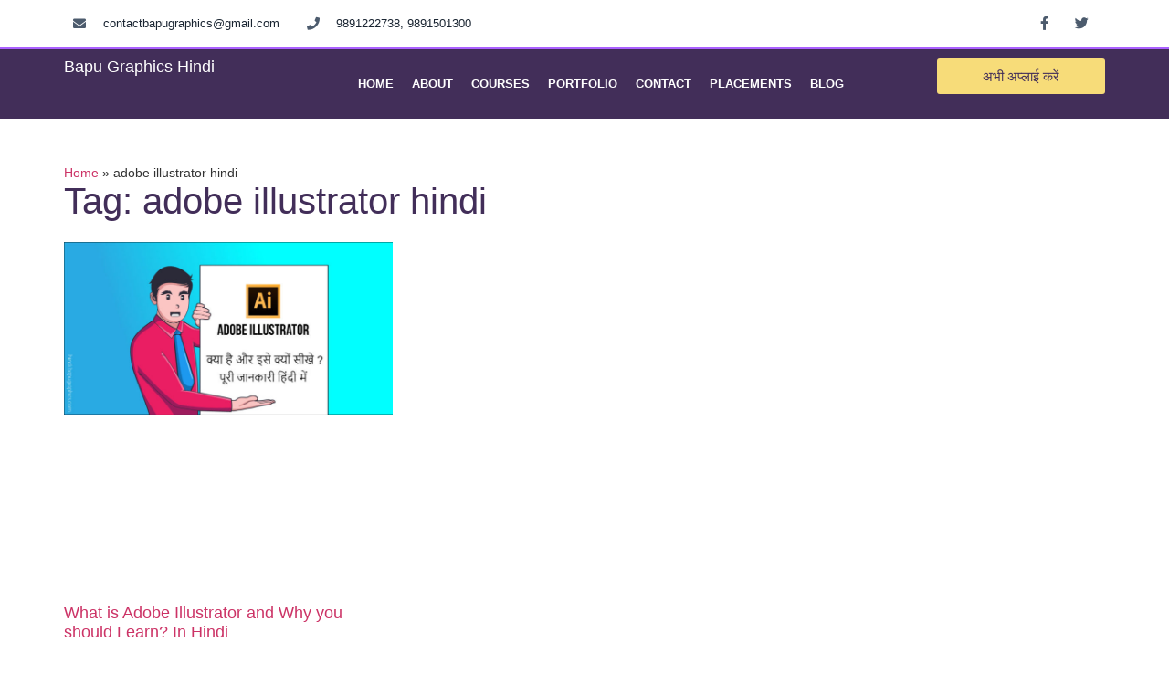

--- FILE ---
content_type: text/html; charset=UTF-8
request_url: https://hindi.bapugraphics.com/tag/adobe-illustrator-hindi/
body_size: 11031
content:
<!doctype html><html lang="en-GB"><head><script data-no-optimize="1">var litespeed_docref=sessionStorage.getItem("litespeed_docref");litespeed_docref&&(Object.defineProperty(document,"referrer",{get:function(){return litespeed_docref}}),sessionStorage.removeItem("litespeed_docref"));</script> <meta name="google-site-verification" content="hNHKId4rf3sQqDnszenuVUFoGymeAcW2pgl2aJEi9hg" /><meta charset="UTF-8"><link data-optimized="2" rel="stylesheet" href="https://hindi.bapugraphics.com/wp-content/litespeed/css/20c05a98a197ca30fbf63c2741799cba.css?ver=3b09f" /><meta name="viewport" content="width=device-width, initial-scale=1"><link rel="profile" href="https://gmpg.org/xfn/11"><meta name='robots' content='index, follow, max-image-preview:large, max-snippet:-1, max-video-preview:-1' /><title>adobe illustrator hindi Archives | Learn Web Design, Graphic Design, Digital Marketing In Hindi</title><link rel="canonical" href="https://hindi.bapugraphics.com/tag/adobe-illustrator-hindi/" /><meta property="og:locale" content="en_GB" /><meta property="og:type" content="article" /><meta property="og:title" content="adobe illustrator hindi Archives | Learn Web Design, Graphic Design, Digital Marketing In Hindi" /><meta property="og:url" content="https://hindi.bapugraphics.com/tag/adobe-illustrator-hindi/" /><meta property="og:site_name" content="Learn Web Design, Graphic Design, Digital Marketing In Hindi" /><meta name="twitter:card" content="summary_large_image" /><meta name="twitter:site" content="@bapugraphics" /> <script type="application/ld+json" class="yoast-schema-graph">{"@context":"https://schema.org","@graph":[{"@type":"CollectionPage","@id":"https://hindi.bapugraphics.com/tag/adobe-illustrator-hindi/","url":"https://hindi.bapugraphics.com/tag/adobe-illustrator-hindi/","name":"adobe illustrator hindi Archives | Learn Web Design, Graphic Design, Digital Marketing In Hindi","isPartOf":{"@id":"https://hindi.bapugraphics.com/#website"},"primaryImageOfPage":{"@id":"https://hindi.bapugraphics.com/tag/adobe-illustrator-hindi/#primaryimage"},"image":{"@id":"https://hindi.bapugraphics.com/tag/adobe-illustrator-hindi/#primaryimage"},"thumbnailUrl":"https://hindi.bapugraphics.com/wp-content/uploads/about-adobe-illustrator-in-hindi.jpg","breadcrumb":{"@id":"https://hindi.bapugraphics.com/tag/adobe-illustrator-hindi/#breadcrumb"},"inLanguage":"en-GB"},{"@type":"ImageObject","inLanguage":"en-GB","@id":"https://hindi.bapugraphics.com/tag/adobe-illustrator-hindi/#primaryimage","url":"https://hindi.bapugraphics.com/wp-content/uploads/about-adobe-illustrator-in-hindi.jpg","contentUrl":"https://hindi.bapugraphics.com/wp-content/uploads/about-adobe-illustrator-in-hindi.jpg","width":1200,"height":629,"caption":"about adobe illustrator in hindi"},{"@type":"BreadcrumbList","@id":"https://hindi.bapugraphics.com/tag/adobe-illustrator-hindi/#breadcrumb","itemListElement":[{"@type":"ListItem","position":1,"name":"Home","item":"https://hindi.bapugraphics.com/"},{"@type":"ListItem","position":2,"name":"adobe illustrator hindi"}]},{"@type":"WebSite","@id":"https://hindi.bapugraphics.com/#website","url":"https://hindi.bapugraphics.com/","name":"Learn Web Design, Graphic Design, Digital Marketing In Hindi","description":"Best Institute in Delhi","publisher":{"@id":"https://hindi.bapugraphics.com/#organization"},"potentialAction":[{"@type":"SearchAction","target":{"@type":"EntryPoint","urlTemplate":"https://hindi.bapugraphics.com/?s={search_term_string}"},"query-input":"required name=search_term_string"}],"inLanguage":"en-GB"},{"@type":"Organization","@id":"https://hindi.bapugraphics.com/#organization","name":"Bapu Graphics","url":"https://hindi.bapugraphics.com/","logo":{"@type":"ImageObject","inLanguage":"en-GB","@id":"https://hindi.bapugraphics.com/#/schema/logo/image/","url":"https://hindi.bapugraphics.com/wp-content/uploads/bapu-graphics-hindi.png","contentUrl":"https://hindi.bapugraphics.com/wp-content/uploads/bapu-graphics-hindi.png","width":300,"height":75,"caption":"Bapu Graphics"},"image":{"@id":"https://hindi.bapugraphics.com/#/schema/logo/image/"},"sameAs":["https://www.facebook.com/bapugraphics/","https://twitter.com/bapugraphics","https://www.instagram.com/bapugraphicsindia/","https://www.linkedin.com/company/bapu-graphics/","https://www.pinterest.ca/bapugraphics/","https://www.youtube.com/channel/UCM042RbemR7UkSik9E3Y-Hw"]}]}</script> <link rel="alternate" type="application/rss+xml" title="Learn Web Design, Graphic Design, Digital Marketing In Hindi &raquo; Feed" href="https://hindi.bapugraphics.com/feed/" /><link rel="alternate" type="application/rss+xml" title="Learn Web Design, Graphic Design, Digital Marketing In Hindi &raquo; Comments Feed" href="https://hindi.bapugraphics.com/comments/feed/" /><link rel="alternate" type="application/rss+xml" title="Learn Web Design, Graphic Design, Digital Marketing In Hindi &raquo; adobe illustrator hindi Tag Feed" href="https://hindi.bapugraphics.com/tag/adobe-illustrator-hindi/feed/" /><link rel="preconnect" href="https://fonts.gstatic.com/" crossorigin><link rel="https://api.w.org/" href="https://hindi.bapugraphics.com/wp-json/" /><link rel="alternate" type="application/json" href="https://hindi.bapugraphics.com/wp-json/wp/v2/tags/120" /><link rel="EditURI" type="application/rsd+xml" title="RSD" href="https://hindi.bapugraphics.com/xmlrpc.php?rsd" /><link rel="wlwmanifest" type="application/wlwmanifest+xml" href="https://hindi.bapugraphics.com/wp-includes/wlwmanifest.xml" /><meta name="generator" content="WordPress 6.2.8" /><meta name="generator" content="Elementor 3.13.4; features: a11y_improvements, additional_custom_breakpoints; settings: css_print_method-external, google_font-enabled, font_display-auto"><link rel="icon" href="https://hindi.bapugraphics.com/wp-content/uploads/2019/02/cropped-favicon-32x32.png" sizes="32x32" /><link rel="icon" href="https://hindi.bapugraphics.com/wp-content/uploads/2019/02/cropped-favicon-192x192.png" sizes="192x192" /><link rel="apple-touch-icon" href="https://hindi.bapugraphics.com/wp-content/uploads/2019/02/cropped-favicon-180x180.png" /><meta name="msapplication-TileImage" content="https://hindi.bapugraphics.com/wp-content/uploads/2019/02/cropped-favicon-270x270.png" /></head><body class="archive tag tag-adobe-illustrator-hindi tag-120 elementor-default elementor-template-full-width elementor-kit-9318 elementor-page-9455"><svg xmlns="http://www.w3.org/2000/svg" viewBox="0 0 0 0" width="0" height="0" focusable="false" role="none" style="visibility: hidden; position: absolute; left: -9999px; overflow: hidden;" ><defs><filter id="wp-duotone-dark-grayscale"><feColorMatrix color-interpolation-filters="sRGB" type="matrix" values=" .299 .587 .114 0 0 .299 .587 .114 0 0 .299 .587 .114 0 0 .299 .587 .114 0 0 " /><feComponentTransfer color-interpolation-filters="sRGB" ><feFuncR type="table" tableValues="0 0.49803921568627" /><feFuncG type="table" tableValues="0 0.49803921568627" /><feFuncB type="table" tableValues="0 0.49803921568627" /><feFuncA type="table" tableValues="1 1" /></feComponentTransfer><feComposite in2="SourceGraphic" operator="in" /></filter></defs></svg><svg xmlns="http://www.w3.org/2000/svg" viewBox="0 0 0 0" width="0" height="0" focusable="false" role="none" style="visibility: hidden; position: absolute; left: -9999px; overflow: hidden;" ><defs><filter id="wp-duotone-grayscale"><feColorMatrix color-interpolation-filters="sRGB" type="matrix" values=" .299 .587 .114 0 0 .299 .587 .114 0 0 .299 .587 .114 0 0 .299 .587 .114 0 0 " /><feComponentTransfer color-interpolation-filters="sRGB" ><feFuncR type="table" tableValues="0 1" /><feFuncG type="table" tableValues="0 1" /><feFuncB type="table" tableValues="0 1" /><feFuncA type="table" tableValues="1 1" /></feComponentTransfer><feComposite in2="SourceGraphic" operator="in" /></filter></defs></svg><svg xmlns="http://www.w3.org/2000/svg" viewBox="0 0 0 0" width="0" height="0" focusable="false" role="none" style="visibility: hidden; position: absolute; left: -9999px; overflow: hidden;" ><defs><filter id="wp-duotone-purple-yellow"><feColorMatrix color-interpolation-filters="sRGB" type="matrix" values=" .299 .587 .114 0 0 .299 .587 .114 0 0 .299 .587 .114 0 0 .299 .587 .114 0 0 " /><feComponentTransfer color-interpolation-filters="sRGB" ><feFuncR type="table" tableValues="0.54901960784314 0.98823529411765" /><feFuncG type="table" tableValues="0 1" /><feFuncB type="table" tableValues="0.71764705882353 0.25490196078431" /><feFuncA type="table" tableValues="1 1" /></feComponentTransfer><feComposite in2="SourceGraphic" operator="in" /></filter></defs></svg><svg xmlns="http://www.w3.org/2000/svg" viewBox="0 0 0 0" width="0" height="0" focusable="false" role="none" style="visibility: hidden; position: absolute; left: -9999px; overflow: hidden;" ><defs><filter id="wp-duotone-blue-red"><feColorMatrix color-interpolation-filters="sRGB" type="matrix" values=" .299 .587 .114 0 0 .299 .587 .114 0 0 .299 .587 .114 0 0 .299 .587 .114 0 0 " /><feComponentTransfer color-interpolation-filters="sRGB" ><feFuncR type="table" tableValues="0 1" /><feFuncG type="table" tableValues="0 0.27843137254902" /><feFuncB type="table" tableValues="0.5921568627451 0.27843137254902" /><feFuncA type="table" tableValues="1 1" /></feComponentTransfer><feComposite in2="SourceGraphic" operator="in" /></filter></defs></svg><svg xmlns="http://www.w3.org/2000/svg" viewBox="0 0 0 0" width="0" height="0" focusable="false" role="none" style="visibility: hidden; position: absolute; left: -9999px; overflow: hidden;" ><defs><filter id="wp-duotone-midnight"><feColorMatrix color-interpolation-filters="sRGB" type="matrix" values=" .299 .587 .114 0 0 .299 .587 .114 0 0 .299 .587 .114 0 0 .299 .587 .114 0 0 " /><feComponentTransfer color-interpolation-filters="sRGB" ><feFuncR type="table" tableValues="0 0" /><feFuncG type="table" tableValues="0 0.64705882352941" /><feFuncB type="table" tableValues="0 1" /><feFuncA type="table" tableValues="1 1" /></feComponentTransfer><feComposite in2="SourceGraphic" operator="in" /></filter></defs></svg><svg xmlns="http://www.w3.org/2000/svg" viewBox="0 0 0 0" width="0" height="0" focusable="false" role="none" style="visibility: hidden; position: absolute; left: -9999px; overflow: hidden;" ><defs><filter id="wp-duotone-magenta-yellow"><feColorMatrix color-interpolation-filters="sRGB" type="matrix" values=" .299 .587 .114 0 0 .299 .587 .114 0 0 .299 .587 .114 0 0 .299 .587 .114 0 0 " /><feComponentTransfer color-interpolation-filters="sRGB" ><feFuncR type="table" tableValues="0.78039215686275 1" /><feFuncG type="table" tableValues="0 0.94901960784314" /><feFuncB type="table" tableValues="0.35294117647059 0.47058823529412" /><feFuncA type="table" tableValues="1 1" /></feComponentTransfer><feComposite in2="SourceGraphic" operator="in" /></filter></defs></svg><svg xmlns="http://www.w3.org/2000/svg" viewBox="0 0 0 0" width="0" height="0" focusable="false" role="none" style="visibility: hidden; position: absolute; left: -9999px; overflow: hidden;" ><defs><filter id="wp-duotone-purple-green"><feColorMatrix color-interpolation-filters="sRGB" type="matrix" values=" .299 .587 .114 0 0 .299 .587 .114 0 0 .299 .587 .114 0 0 .299 .587 .114 0 0 " /><feComponentTransfer color-interpolation-filters="sRGB" ><feFuncR type="table" tableValues="0.65098039215686 0.40392156862745" /><feFuncG type="table" tableValues="0 1" /><feFuncB type="table" tableValues="0.44705882352941 0.4" /><feFuncA type="table" tableValues="1 1" /></feComponentTransfer><feComposite in2="SourceGraphic" operator="in" /></filter></defs></svg><svg xmlns="http://www.w3.org/2000/svg" viewBox="0 0 0 0" width="0" height="0" focusable="false" role="none" style="visibility: hidden; position: absolute; left: -9999px; overflow: hidden;" ><defs><filter id="wp-duotone-blue-orange"><feColorMatrix color-interpolation-filters="sRGB" type="matrix" values=" .299 .587 .114 0 0 .299 .587 .114 0 0 .299 .587 .114 0 0 .299 .587 .114 0 0 " /><feComponentTransfer color-interpolation-filters="sRGB" ><feFuncR type="table" tableValues="0.098039215686275 1" /><feFuncG type="table" tableValues="0 0.66274509803922" /><feFuncB type="table" tableValues="0.84705882352941 0.41960784313725" /><feFuncA type="table" tableValues="1 1" /></feComponentTransfer><feComposite in2="SourceGraphic" operator="in" /></filter></defs></svg>
<a class="skip-link screen-reader-text" href="#content">Skip to content</a><div data-elementor-type="header" data-elementor-id="9319" class="elementor elementor-9319 elementor-location-header"><div class="elementor-section-wrap"><div class="elementor-element elementor-element-c4108c5 elementor-hidden-mobile e-con-boxed e-flex e-con" data-id="c4108c5" data-element_type="container" id="envato-101-header" data-settings="{&quot;background_background&quot;:&quot;classic&quot;,&quot;content_width&quot;:&quot;boxed&quot;}"><div class="e-con-inner"><div class="elementor-element elementor-element-6b215d3 e-con-full e-flex e-con" data-id="6b215d3" data-element_type="container" data-settings="{&quot;content_width&quot;:&quot;full&quot;}"><div class="elementor-element elementor-element-878d825 elementor-hidden-phone e-con-full e-flex e-con" data-id="878d825" data-element_type="container" data-settings="{&quot;content_width&quot;:&quot;full&quot;}"><div class="elementor-element elementor-element-ca031a4 e-con-full e-flex e-con" data-id="ca031a4" data-element_type="container" data-settings="{&quot;content_width&quot;:&quot;full&quot;}"><div class="elementor-element elementor-element-53de503 elementor-icon-list--layout-inline elementor-align-left elementor-list-item-link-full_width elementor-widget elementor-widget-icon-list" data-id="53de503" data-element_type="widget" data-widget_type="icon-list.default"><div class="elementor-widget-container"><ul class="elementor-icon-list-items elementor-inline-items"><li class="elementor-icon-list-item elementor-inline-item">
<span class="elementor-icon-list-icon">
<i aria-hidden="true" class="fas fa-envelope"></i>						</span>
<span class="elementor-icon-list-text">contactbapugraphics@gmail.com</span></li><li class="elementor-icon-list-item elementor-inline-item">
<span class="elementor-icon-list-icon">
<i aria-hidden="true" class="fas fa-phone"></i>						</span>
<span class="elementor-icon-list-text">9891222738, 9891501300</span></li></ul></div></div></div><div class="elementor-element elementor-element-bec36c7 e-con-full e-flex e-con" data-id="bec36c7" data-element_type="container" data-settings="{&quot;content_width&quot;:&quot;full&quot;}"><div class="elementor-element elementor-element-d272530 e-grid-align-right elementor-shape-rounded elementor-grid-0 elementor-widget elementor-widget-social-icons" data-id="d272530" data-element_type="widget" data-widget_type="social-icons.default"><div class="elementor-widget-container"><div class="elementor-social-icons-wrapper elementor-grid">
<span class="elementor-grid-item">
<a class="elementor-icon elementor-social-icon elementor-social-icon-facebook-f elementor-repeater-item-320e991" target="_blank">
<span class="elementor-screen-only">Facebook-f</span>
<i class="fab fa-facebook-f"></i>					</a>
</span>
<span class="elementor-grid-item">
<a class="elementor-icon elementor-social-icon elementor-social-icon-twitter elementor-repeater-item-1491259" target="_blank">
<span class="elementor-screen-only">Twitter</span>
<i class="fab fa-twitter"></i>					</a>
</span></div></div></div></div></div></div></div></div><div class="elementor-element elementor-element-9deeca6 e-con-boxed e-flex e-con" data-id="9deeca6" data-element_type="container" data-settings="{&quot;background_background&quot;:&quot;classic&quot;,&quot;sticky&quot;:&quot;top&quot;,&quot;sticky_on&quot;:[&quot;desktop&quot;,&quot;tablet&quot;],&quot;content_width&quot;:&quot;boxed&quot;,&quot;sticky_offset&quot;:0,&quot;sticky_effects_offset&quot;:0}"><div class="e-con-inner"><div class="elementor-element elementor-element-4ffd6a2 e-con-full e-flex e-con" data-id="4ffd6a2" data-element_type="container" data-settings="{&quot;content_width&quot;:&quot;full&quot;}"><div class="elementor-element elementor-element-d2b7c20 elementor-widget elementor-widget-heading" data-id="d2b7c20" data-element_type="widget" data-widget_type="heading.default"><div class="elementor-widget-container"><h1 class="elementor-heading-title elementor-size-default">Bapu Graphics Hindi</h1></div></div></div><div class="elementor-element elementor-element-392fa74 e-con-full e-flex e-con" data-id="392fa74" data-element_type="container" data-settings="{&quot;content_width&quot;:&quot;full&quot;}"><div class="elementor-element elementor-element-f0fe8c3 elementor-nav-menu--stretch elementor-nav-menu__align-center elementor-nav-menu--dropdown-tablet elementor-nav-menu__text-align-aside elementor-nav-menu--toggle elementor-nav-menu--burger elementor-widget elementor-widget-nav-menu" data-id="f0fe8c3" data-element_type="widget" data-settings="{&quot;full_width&quot;:&quot;stretch&quot;,&quot;layout&quot;:&quot;horizontal&quot;,&quot;submenu_icon&quot;:{&quot;value&quot;:&quot;&lt;i class=\&quot;fas fa-caret-down\&quot;&gt;&lt;\/i&gt;&quot;,&quot;library&quot;:&quot;fa-solid&quot;},&quot;toggle&quot;:&quot;burger&quot;}" data-widget_type="nav-menu.default"><div class="elementor-widget-container"><nav class="elementor-nav-menu--main elementor-nav-menu__container elementor-nav-menu--layout-horizontal e--pointer-text e--animation-grow"><ul id="menu-1-f0fe8c3" class="elementor-nav-menu"><li class="menu-item menu-item-type-post_type menu-item-object-page menu-item-home menu-item-9224"><a href="https://hindi.bapugraphics.com/" class="elementor-item">Home</a></li><li class="menu-item menu-item-type-custom menu-item-object-custom menu-item-9486"><a href="https://www.bapugraphics.com/aboutbapugraphics.php" class="elementor-item">About</a></li><li class="sub-menu-columns menu-item menu-item-type-post_type_archive menu-item-object-lp_course menu-item-has-children menu-item-7637"><a href="https://hindi.bapugraphics.com/courses/" class="elementor-item">Courses</a><ul class="sub-menu elementor-nav-menu--dropdown"><li class="menu-item menu-item-type-custom menu-item-object-custom menu-item-has-children menu-item-7655"><a href="#" class="elementor-sub-item elementor-item-anchor">Courses</a><ul class="sub-menu elementor-nav-menu--dropdown"><li class="menu-item menu-item-type-post_type menu-item-object-lp_course menu-item-7657"><a href="https://hindi.bapugraphics.com/course/web-design-course/" class="elementor-sub-item">Web Design Course</a></li><li class="menu-item menu-item-type-post_type menu-item-object-lp_course menu-item-7660"><a href="https://hindi.bapugraphics.com/course/graphic-design-course/" class="elementor-sub-item">Graphic Design Course</a></li><li class="menu-item menu-item-type-post_type menu-item-object-lp_course menu-item-7663"><a href="https://hindi.bapugraphics.com/course/digital-marketing-course-hindi-delhi/" class="elementor-sub-item">Digital Marketing Course</a></li><li class="menu-item menu-item-type-post_type menu-item-object-lp_course menu-item-7656"><a href="https://hindi.bapugraphics.com/course/web-development-course/" class="elementor-sub-item">Web Development Course</a></li><li class="menu-item menu-item-type-post_type menu-item-object-lp_course menu-item-7658"><a href="https://hindi.bapugraphics.com/course/video-post-production-course/" class="elementor-sub-item">Video Post Production Course</a></li><li class="menu-item menu-item-type-post_type menu-item-object-lp_course menu-item-7659"><a href="https://hindi.bapugraphics.com/course/multimedia-course/" class="elementor-sub-item">Multimedia Course</a></li><li class="menu-item menu-item-type-post_type menu-item-object-lp_course menu-item-7661"><a href="https://hindi.bapugraphics.com/course/e-pub-course/" class="elementor-sub-item">E-Pub Course</a></li><li class="menu-item menu-item-type-post_type menu-item-object-lp_course menu-item-7662"><a href="https://hindi.bapugraphics.com/course/e-learning-course/" class="elementor-sub-item">E-Learning Course</a></li></ul></li><li class="menu-item menu-item-type-custom menu-item-object-custom menu-item-has-children menu-item-7654"><a href="#" class="elementor-sub-item elementor-item-anchor">Categories</a><ul class="sub-menu elementor-nav-menu--dropdown"><li class="menu-item menu-item-type-post_type menu-item-object-page menu-item-8721"><a href="https://hindi.bapugraphics.com/web-specialized-courses/" class="elementor-sub-item">Web Specialized Courses</a></li><li class="menu-item menu-item-type-post_type menu-item-object-page menu-item-8723"><a href="https://hindi.bapugraphics.com/graphic-specialized-courses/" class="elementor-sub-item">Graphic Specialized Courses</a></li><li class="menu-item menu-item-type-post_type menu-item-object-page menu-item-8726"><a href="https://hindi.bapugraphics.com/3d-special-courses/" class="elementor-sub-item">3D Special Courses</a></li><li class="menu-item menu-item-type-post_type menu-item-object-page menu-item-8725"><a href="https://hindi.bapugraphics.com/animation-courses/" class="elementor-sub-item">Animation Courses</a></li><li class="menu-item menu-item-type-post_type menu-item-object-page menu-item-8724"><a href="https://hindi.bapugraphics.com/electronic-media-special-course/" class="elementor-sub-item">Electronic Media Special Course</a></li><li class="menu-item menu-item-type-post_type menu-item-object-page menu-item-8720"><a href="https://hindi.bapugraphics.com/web-application-courses/" class="elementor-sub-item">Web Application Courses</a></li><li class="menu-item menu-item-type-post_type menu-item-object-page menu-item-8719"><a href="https://hindi.bapugraphics.com/develoment-codes/" class="elementor-sub-item">Development Codes</a></li><li class="menu-item menu-item-type-post_type menu-item-object-page menu-item-8722"><a href="https://hindi.bapugraphics.com/software-wise-courses/" class="elementor-sub-item">Software Wise Courses</a></li></ul></li></ul></li><li class="menu-item menu-item-type-custom menu-item-object-custom menu-item-7705"><a href="https://www.bapugraphics.com/bapu-graphics-portfolio/latest-portfolio/" class="elementor-item">Portfolio</a></li><li class="menu-item menu-item-type-custom menu-item-object-custom menu-item-9485"><a href="https://www.bapugraphics.com/contactus.php" class="elementor-item">Contact</a></li><li class="menu-item menu-item-type-custom menu-item-object-custom menu-item-9484"><a href="https://www.bapugraphics.com/placementsassistance.php" class="elementor-item">Placements</a></li><li class="menu-item menu-item-type-custom menu-item-object-custom menu-item-7664"><a href="https://hindi.bapugraphics.com/blog/" class="elementor-item">Blog</a></li></ul></nav><div class="elementor-menu-toggle" role="button" tabindex="0" aria-label="Menu Toggle" aria-expanded="false">
<i aria-hidden="true" role="presentation" class="elementor-menu-toggle__icon--open eicon-menu-bar"></i><i aria-hidden="true" role="presentation" class="elementor-menu-toggle__icon--close eicon-close"></i>			<span class="elementor-screen-only">Menu</span></div><nav class="elementor-nav-menu--dropdown elementor-nav-menu__container" aria-hidden="true"><ul id="menu-2-f0fe8c3" class="elementor-nav-menu"><li class="menu-item menu-item-type-post_type menu-item-object-page menu-item-home menu-item-9224"><a href="https://hindi.bapugraphics.com/" class="elementor-item" tabindex="-1">Home</a></li><li class="menu-item menu-item-type-custom menu-item-object-custom menu-item-9486"><a href="https://www.bapugraphics.com/aboutbapugraphics.php" class="elementor-item" tabindex="-1">About</a></li><li class="sub-menu-columns menu-item menu-item-type-post_type_archive menu-item-object-lp_course menu-item-has-children menu-item-7637"><a href="https://hindi.bapugraphics.com/courses/" class="elementor-item" tabindex="-1">Courses</a><ul class="sub-menu elementor-nav-menu--dropdown"><li class="menu-item menu-item-type-custom menu-item-object-custom menu-item-has-children menu-item-7655"><a href="#" class="elementor-sub-item elementor-item-anchor" tabindex="-1">Courses</a><ul class="sub-menu elementor-nav-menu--dropdown"><li class="menu-item menu-item-type-post_type menu-item-object-lp_course menu-item-7657"><a href="https://hindi.bapugraphics.com/course/web-design-course/" class="elementor-sub-item" tabindex="-1">Web Design Course</a></li><li class="menu-item menu-item-type-post_type menu-item-object-lp_course menu-item-7660"><a href="https://hindi.bapugraphics.com/course/graphic-design-course/" class="elementor-sub-item" tabindex="-1">Graphic Design Course</a></li><li class="menu-item menu-item-type-post_type menu-item-object-lp_course menu-item-7663"><a href="https://hindi.bapugraphics.com/course/digital-marketing-course-hindi-delhi/" class="elementor-sub-item" tabindex="-1">Digital Marketing Course</a></li><li class="menu-item menu-item-type-post_type menu-item-object-lp_course menu-item-7656"><a href="https://hindi.bapugraphics.com/course/web-development-course/" class="elementor-sub-item" tabindex="-1">Web Development Course</a></li><li class="menu-item menu-item-type-post_type menu-item-object-lp_course menu-item-7658"><a href="https://hindi.bapugraphics.com/course/video-post-production-course/" class="elementor-sub-item" tabindex="-1">Video Post Production Course</a></li><li class="menu-item menu-item-type-post_type menu-item-object-lp_course menu-item-7659"><a href="https://hindi.bapugraphics.com/course/multimedia-course/" class="elementor-sub-item" tabindex="-1">Multimedia Course</a></li><li class="menu-item menu-item-type-post_type menu-item-object-lp_course menu-item-7661"><a href="https://hindi.bapugraphics.com/course/e-pub-course/" class="elementor-sub-item" tabindex="-1">E-Pub Course</a></li><li class="menu-item menu-item-type-post_type menu-item-object-lp_course menu-item-7662"><a href="https://hindi.bapugraphics.com/course/e-learning-course/" class="elementor-sub-item" tabindex="-1">E-Learning Course</a></li></ul></li><li class="menu-item menu-item-type-custom menu-item-object-custom menu-item-has-children menu-item-7654"><a href="#" class="elementor-sub-item elementor-item-anchor" tabindex="-1">Categories</a><ul class="sub-menu elementor-nav-menu--dropdown"><li class="menu-item menu-item-type-post_type menu-item-object-page menu-item-8721"><a href="https://hindi.bapugraphics.com/web-specialized-courses/" class="elementor-sub-item" tabindex="-1">Web Specialized Courses</a></li><li class="menu-item menu-item-type-post_type menu-item-object-page menu-item-8723"><a href="https://hindi.bapugraphics.com/graphic-specialized-courses/" class="elementor-sub-item" tabindex="-1">Graphic Specialized Courses</a></li><li class="menu-item menu-item-type-post_type menu-item-object-page menu-item-8726"><a href="https://hindi.bapugraphics.com/3d-special-courses/" class="elementor-sub-item" tabindex="-1">3D Special Courses</a></li><li class="menu-item menu-item-type-post_type menu-item-object-page menu-item-8725"><a href="https://hindi.bapugraphics.com/animation-courses/" class="elementor-sub-item" tabindex="-1">Animation Courses</a></li><li class="menu-item menu-item-type-post_type menu-item-object-page menu-item-8724"><a href="https://hindi.bapugraphics.com/electronic-media-special-course/" class="elementor-sub-item" tabindex="-1">Electronic Media Special Course</a></li><li class="menu-item menu-item-type-post_type menu-item-object-page menu-item-8720"><a href="https://hindi.bapugraphics.com/web-application-courses/" class="elementor-sub-item" tabindex="-1">Web Application Courses</a></li><li class="menu-item menu-item-type-post_type menu-item-object-page menu-item-8719"><a href="https://hindi.bapugraphics.com/develoment-codes/" class="elementor-sub-item" tabindex="-1">Development Codes</a></li><li class="menu-item menu-item-type-post_type menu-item-object-page menu-item-8722"><a href="https://hindi.bapugraphics.com/software-wise-courses/" class="elementor-sub-item" tabindex="-1">Software Wise Courses</a></li></ul></li></ul></li><li class="menu-item menu-item-type-custom menu-item-object-custom menu-item-7705"><a href="https://www.bapugraphics.com/bapu-graphics-portfolio/latest-portfolio/" class="elementor-item" tabindex="-1">Portfolio</a></li><li class="menu-item menu-item-type-custom menu-item-object-custom menu-item-9485"><a href="https://www.bapugraphics.com/contactus.php" class="elementor-item" tabindex="-1">Contact</a></li><li class="menu-item menu-item-type-custom menu-item-object-custom menu-item-9484"><a href="https://www.bapugraphics.com/placementsassistance.php" class="elementor-item" tabindex="-1">Placements</a></li><li class="menu-item menu-item-type-custom menu-item-object-custom menu-item-7664"><a href="https://hindi.bapugraphics.com/blog/" class="elementor-item" tabindex="-1">Blog</a></li></ul></nav></div></div></div><div class="elementor-element elementor-element-2871a9c e-con-full elementor-hidden-mobile e-flex e-con" data-id="2871a9c" data-element_type="container" data-settings="{&quot;content_width&quot;:&quot;full&quot;}"><div class="elementor-element elementor-element-1918b10 elementor-align-justify elementor-widget elementor-widget-button" data-id="1918b10" data-element_type="widget" data-widget_type="button.default"><div class="elementor-widget-container"><div class="elementor-button-wrapper">
<a href="#elementor-action%3Aaction%3Dpopup%3Aopen%26settings%3DeyJpZCI6Ijk2ODkiLCJ0b2dnbGUiOmZhbHNlfQ%3D%3D" class="elementor-button-link elementor-button elementor-size-sm" role="button">
<span class="elementor-button-content-wrapper">
<span class="elementor-button-text">अभी अप्लाई करें</span>
</span>
</a></div></div></div></div></div></div></div></div><div data-elementor-type="archive" data-elementor-id="9455" class="elementor elementor-9455 elementor-location-archive"><div class="elementor-section-wrap"><div class="elementor-element elementor-element-43f0d8f e-con-boxed e-flex e-con" data-id="43f0d8f" data-element_type="container" data-settings="{&quot;background_background&quot;:&quot;classic&quot;,&quot;content_width&quot;:&quot;boxed&quot;}"><div class="e-con-inner"><div class="elementor-element elementor-element-42bdee0 elementor-widget elementor-widget-breadcrumbs" data-id="42bdee0" data-element_type="widget" data-widget_type="breadcrumbs.default"><div class="elementor-widget-container"><p id="breadcrumbs"><span><span><a href="https://hindi.bapugraphics.com/">Home</a></span> » <span class="breadcrumb_last" aria-current="page">adobe illustrator hindi</span></span></p></div></div><div class="elementor-element elementor-element-0b02b4b elementor-widget elementor-widget-theme-archive-title elementor-page-title elementor-widget-heading" data-id="0b02b4b" data-element_type="widget" data-widget_type="theme-archive-title.default"><div class="elementor-widget-container"><h1 class="elementor-heading-title elementor-size-default">Tag: adobe illustrator hindi</h1></div></div></div></div><div class="elementor-element elementor-element-bb68c99 e-con-boxed e-flex e-con" data-id="bb68c99" data-element_type="container" data-settings="{&quot;content_width&quot;:&quot;boxed&quot;}"><div class="e-con-inner"><div class="elementor-element elementor-element-6463228 elementor-grid-3 elementor-grid-tablet-2 elementor-grid-mobile-1 elementor-posts--thumbnail-top elementor-widget elementor-widget-archive-posts" data-id="6463228" data-element_type="widget" data-settings="{&quot;pagination_type&quot;:&quot;numbers_and_prev_next&quot;,&quot;archive_classic_columns&quot;:&quot;3&quot;,&quot;archive_classic_columns_tablet&quot;:&quot;2&quot;,&quot;archive_classic_columns_mobile&quot;:&quot;1&quot;,&quot;archive_classic_row_gap&quot;:{&quot;unit&quot;:&quot;px&quot;,&quot;size&quot;:35,&quot;sizes&quot;:[]},&quot;archive_classic_row_gap_tablet&quot;:{&quot;unit&quot;:&quot;px&quot;,&quot;size&quot;:&quot;&quot;,&quot;sizes&quot;:[]},&quot;archive_classic_row_gap_mobile&quot;:{&quot;unit&quot;:&quot;px&quot;,&quot;size&quot;:&quot;&quot;,&quot;sizes&quot;:[]}}" data-widget_type="archive-posts.archive_classic"><div class="elementor-widget-container"><div class="elementor-posts-container elementor-posts elementor-posts--skin-classic elementor-grid"><article class="elementor-post elementor-grid-item post-8546 post type-post status-publish format-standard has-post-thumbnail hentry category-graphic-design tag-adobe-illustrator tag-adobe-illustrator-hindi tag-illustrator-in-hindi tag-learn-illustrator-in-hindi tag-what-is-illustrator-hindi">
<a class="elementor-post__thumbnail__link" href="https://hindi.bapugraphics.com/about-adobe-illustrator-hindi/" ><div class="elementor-post__thumbnail"><img data-lazyloaded="1" src="[data-uri]" width="768" height="403" data-src="https://hindi.bapugraphics.com/wp-content/uploads/about-adobe-illustrator-in-hindi-768x403.jpg" class="attachment-medium_large size-medium_large wp-image-8549" alt="about adobe illustrator in hindi" /></div>
</a><div class="elementor-post__text"><h3 class="elementor-post__title">
<a href="https://hindi.bapugraphics.com/about-adobe-illustrator-hindi/" >
What is Adobe Illustrator and Why you should Learn? In Hindi			</a></h3><div class="elementor-post__excerpt"><p>About Adobe Illustrator, &amp; Why you should Learn? In Hindi: एडोबी इलस्ट्रेटर क्या है? और इसे क्यों सीखे ? पूरी</p></div>
<a class="elementor-post__read-more" href="https://hindi.bapugraphics.com/about-adobe-illustrator-hindi/" aria-label="Read more about What is Adobe Illustrator and Why you should Learn? In Hindi" >
Read More »		</a></div></article></div></div></div></div></div></div></div><div data-elementor-type="footer" data-elementor-id="9377" class="elementor elementor-9377 elementor-location-footer"><div class="elementor-section-wrap"><section class="elementor-section elementor-top-section elementor-element elementor-element-474d8ae4 elementor-reverse-mobile elementor-section-boxed elementor-section-height-default elementor-section-height-default" data-id="474d8ae4" data-element_type="section" data-settings="{&quot;background_background&quot;:&quot;gradient&quot;,&quot;animation&quot;:&quot;none&quot;}"><div class="elementor-background-overlay"></div><div class="elementor-container elementor-column-gap-wider"><div class="elementor-row"><div class="elementor-column elementor-col-33 elementor-top-column elementor-element elementor-element-3492761f" data-id="3492761f" data-element_type="column" data-settings="{&quot;animation&quot;:&quot;none&quot;,&quot;animation_delay&quot;:100}"><div class="elementor-column-wrap elementor-element-populated"><div class="elementor-widget-wrap"><div class="elementor-element elementor-element-7c28fbe3 elementor-widget elementor-widget-heading" data-id="7c28fbe3" data-element_type="widget" data-widget_type="heading.default"><div class="elementor-widget-container"><h2 class="elementor-heading-title elementor-size-default">Address List</h2></div></div><div class="elementor-element elementor-element-434e889e elementor-icon-list--layout-traditional elementor-list-item-link-full_width elementor-widget elementor-widget-icon-list" data-id="434e889e" data-element_type="widget" data-widget_type="icon-list.default"><div class="elementor-widget-container"><ul class="elementor-icon-list-items"><li class="elementor-icon-list-item">
<span class="elementor-icon-list-icon">
<i aria-hidden="true" class="fas fa-map-marker-alt"></i>						</span>
<span class="elementor-icon-list-text">H-17 / 263, First Floor Sector 7, Rohini  Near Rohini West Metro Station Opposite Metro Pillar No. 425</span></li><li class="elementor-icon-list-item">
<span class="elementor-icon-list-icon">
<i aria-hidden="true" class="fas fa-phone"></i>						</span>
<span class="elementor-icon-list-text">9891222738, 9891501300</span></li><li class="elementor-icon-list-item">
<span class="elementor-icon-list-icon">
<i aria-hidden="true" class="far fa-envelope-open"></i>						</span>
<span class="elementor-icon-list-text">contactbapugraphics@gmail.com</span></li></ul></div></div></div></div></div><div class="elementor-column elementor-col-33 elementor-top-column elementor-element elementor-element-15ea5046" data-id="15ea5046" data-element_type="column" data-settings="{&quot;background_background&quot;:&quot;classic&quot;,&quot;animation&quot;:&quot;none&quot;,&quot;animation_delay&quot;:300}"><div class="elementor-column-wrap elementor-element-populated"><div class="elementor-widget-wrap"><div class="elementor-element elementor-element-1845e3a6 elementor-widget elementor-widget-heading" data-id="1845e3a6" data-element_type="widget" data-widget_type="heading.default"><div class="elementor-widget-container"><h2 class="elementor-heading-title elementor-size-default">Links List</h2></div></div><div class="elementor-element elementor-element-20bc32fc elementor-icon-list--layout-traditional elementor-list-item-link-full_width elementor-widget elementor-widget-icon-list" data-id="20bc32fc" data-element_type="widget" data-widget_type="icon-list.default"><div class="elementor-widget-container"><ul class="elementor-icon-list-items"><li class="elementor-icon-list-item">
<a href="#"><span class="elementor-icon-list-text">Home</span>
</a></li><li class="elementor-icon-list-item">
<a href="#"><span class="elementor-icon-list-text">Courses</span>
</a></li><li class="elementor-icon-list-item">
<a href="#"><span class="elementor-icon-list-text">Placements</span>
</a></li><li class="elementor-icon-list-item">
<a href="#"><span class="elementor-icon-list-text">Contact</span>
</a></li><li class="elementor-icon-list-item">
<a href="#"><span class="elementor-icon-list-text">Blog</span>
</a></li></ul></div></div></div></div></div><div class="elementor-column elementor-col-33 elementor-top-column elementor-element elementor-element-26a0d22e" data-id="26a0d22e" data-element_type="column" data-settings="{&quot;background_background&quot;:&quot;classic&quot;,&quot;animation&quot;:&quot;none&quot;,&quot;animation_delay&quot;:400}"><div class="elementor-column-wrap elementor-element-populated"><div class="elementor-widget-wrap"><div class="elementor-element elementor-element-69937e43 elementor-widget elementor-widget-heading" data-id="69937e43" data-element_type="widget" data-widget_type="heading.default"><div class="elementor-widget-container"><h2 class="elementor-heading-title elementor-size-default">Bapu Graphics Hindi</h2></div></div><div class="elementor-element elementor-element-465b1a91 elementor-invisible elementor-widget elementor-widget-text-editor" data-id="465b1a91" data-element_type="widget" data-settings="{&quot;_animation&quot;:&quot;fadeIn&quot;,&quot;_animation_delay&quot;:250}" data-widget_type="text-editor.default"><div class="elementor-widget-container"><div class="elementor-text-editor elementor-clearfix"><p>Multimedia Training Institute In Delhi.</p></div></div></div><div class="elementor-element elementor-element-04776e2 e-grid-align-left elementor-shape-rounded elementor-grid-0 elementor-widget elementor-widget-social-icons" data-id="04776e2" data-element_type="widget" data-widget_type="social-icons.default"><div class="elementor-widget-container"><div class="elementor-social-icons-wrapper elementor-grid">
<span class="elementor-grid-item">
<a class="elementor-icon elementor-social-icon elementor-social-icon-facebook elementor-repeater-item-ce523dd" href="https://www.facebook.com/bapugraphics" target="_blank">
<span class="elementor-screen-only">Facebook</span>
<i class="fab fa-facebook"></i>					</a>
</span>
<span class="elementor-grid-item">
<a class="elementor-icon elementor-social-icon elementor-social-icon-youtube elementor-repeater-item-2e9f83b" href="https://www.youtube.com/bapugraphics" target="_blank">
<span class="elementor-screen-only">Youtube</span>
<i class="fab fa-youtube"></i>					</a>
</span></div></div></div></div></div></div></div></div></section></div></div><div data-elementor-type="popup" data-elementor-id="9689" class="elementor elementor-9689 elementor-location-popup" data-elementor-settings="{&quot;a11y_navigation&quot;:&quot;yes&quot;,&quot;triggers&quot;:[],&quot;timing&quot;:[]}"><div class="elementor-section-wrap"><section class="elementor-section elementor-inner-section elementor-element elementor-element-1b313f5e elementor-section-full_width elementor-section-height-default elementor-section-height-default" data-id="1b313f5e" data-element_type="section" data-settings="{&quot;background_background&quot;:&quot;classic&quot;}"><div class="elementor-container elementor-column-gap-default"><div class="elementor-row"><div class="elementor-column elementor-col-100 elementor-inner-column elementor-element elementor-element-35527eb9" data-id="35527eb9" data-element_type="column" data-settings="{&quot;background_background&quot;:&quot;classic&quot;}"><div class="elementor-column-wrap elementor-element-populated"><div class="elementor-widget-wrap"><div class="elementor-element elementor-element-19653189 elementor-widget elementor-widget-heading" data-id="19653189" data-element_type="widget" data-widget_type="heading.default"><div class="elementor-widget-container"><h3 class="elementor-heading-title elementor-size-default">Expect a Call Back Shortly</h3></div></div><div class="elementor-element elementor-element-20c1764a elementor-button-align-stretch elementor-widget elementor-widget-form" data-id="20c1764a" data-element_type="widget" data-settings="{&quot;step_next_label&quot;:&quot;Next&quot;,&quot;step_previous_label&quot;:&quot;Previous&quot;,&quot;button_width&quot;:&quot;100&quot;,&quot;step_type&quot;:&quot;number_text&quot;,&quot;step_icon_shape&quot;:&quot;circle&quot;}" data-widget_type="form.default"><div class="elementor-widget-container"><form class="elementor-form" method="post" name="New Form">
<input type="hidden" name="post_id" value="9689"/>
<input type="hidden" name="form_id" value="20c1764a"/>
<input type="hidden" name="referer_title" value="adobe illustrator hindi Archives | Learn Web Design, Graphic Design, Digital Marketing In Hindi" /><div class="elementor-form-fields-wrapper elementor-labels-"><div class="elementor-field-type-text elementor-field-group elementor-column elementor-field-group-name elementor-col-100">
<input size="1" type="text" name="form_fields[name]" id="form-field-name" class="elementor-field elementor-size-md  elementor-field-textual" placeholder="Your Name"></div><div class="elementor-field-type-tel elementor-field-group elementor-column elementor-field-group-email elementor-col-100 elementor-field-required">
<input size="1" type="tel" name="form_fields[email]" id="form-field-email" class="elementor-field elementor-size-md  elementor-field-textual" placeholder="Phone No" required="required" aria-required="true" pattern="[0-9()#&amp;+*-=.]+" title="Only numbers and phone characters (#, -, *, etc) are accepted."></div><div class="elementor-field-group elementor-column elementor-field-type-submit elementor-col-100 e-form__buttons">
<button type="submit" class="elementor-button elementor-size-md">
<span >
<span class=" elementor-button-icon">
</span>
<span class="elementor-button-text">SUBMIT</span>
</span>
</button></div></div></form></div></div></div></div></div></div></div></section></div></div> <script type="litespeed/javascript" data-src='https://hindi.bapugraphics.com/wp-includes/js/jquery/jquery.min.js' id='jquery-core-js'></script> <script data-no-optimize="1">!function(t,e){"object"==typeof exports&&"undefined"!=typeof module?module.exports=e():"function"==typeof define&&define.amd?define(e):(t="undefined"!=typeof globalThis?globalThis:t||self).LazyLoad=e()}(this,function(){"use strict";function e(){return(e=Object.assign||function(t){for(var e=1;e<arguments.length;e++){var n,a=arguments[e];for(n in a)Object.prototype.hasOwnProperty.call(a,n)&&(t[n]=a[n])}return t}).apply(this,arguments)}function i(t){return e({},it,t)}function o(t,e){var n,a="LazyLoad::Initialized",i=new t(e);try{n=new CustomEvent(a,{detail:{instance:i}})}catch(t){(n=document.createEvent("CustomEvent")).initCustomEvent(a,!1,!1,{instance:i})}window.dispatchEvent(n)}function l(t,e){return t.getAttribute(gt+e)}function c(t){return l(t,bt)}function s(t,e){return function(t,e,n){e=gt+e;null!==n?t.setAttribute(e,n):t.removeAttribute(e)}(t,bt,e)}function r(t){return s(t,null),0}function u(t){return null===c(t)}function d(t){return c(t)===vt}function f(t,e,n,a){t&&(void 0===a?void 0===n?t(e):t(e,n):t(e,n,a))}function _(t,e){nt?t.classList.add(e):t.className+=(t.className?" ":"")+e}function v(t,e){nt?t.classList.remove(e):t.className=t.className.replace(new RegExp("(^|\\s+)"+e+"(\\s+|$)")," ").replace(/^\s+/,"").replace(/\s+$/,"")}function g(t){return t.llTempImage}function b(t,e){!e||(e=e._observer)&&e.unobserve(t)}function p(t,e){t&&(t.loadingCount+=e)}function h(t,e){t&&(t.toLoadCount=e)}function n(t){for(var e,n=[],a=0;e=t.children[a];a+=1)"SOURCE"===e.tagName&&n.push(e);return n}function m(t,e){(t=t.parentNode)&&"PICTURE"===t.tagName&&n(t).forEach(e)}function a(t,e){n(t).forEach(e)}function E(t){return!!t[st]}function I(t){return t[st]}function y(t){return delete t[st]}function A(e,t){var n;E(e)||(n={},t.forEach(function(t){n[t]=e.getAttribute(t)}),e[st]=n)}function k(a,t){var i;E(a)&&(i=I(a),t.forEach(function(t){var e,n;e=a,(t=i[n=t])?e.setAttribute(n,t):e.removeAttribute(n)}))}function L(t,e,n){_(t,e.class_loading),s(t,ut),n&&(p(n,1),f(e.callback_loading,t,n))}function w(t,e,n){n&&t.setAttribute(e,n)}function x(t,e){w(t,ct,l(t,e.data_sizes)),w(t,rt,l(t,e.data_srcset)),w(t,ot,l(t,e.data_src))}function O(t,e,n){var a=l(t,e.data_bg_multi),i=l(t,e.data_bg_multi_hidpi);(a=at&&i?i:a)&&(t.style.backgroundImage=a,n=n,_(t=t,(e=e).class_applied),s(t,ft),n&&(e.unobserve_completed&&b(t,e),f(e.callback_applied,t,n)))}function N(t,e){!e||0<e.loadingCount||0<e.toLoadCount||f(t.callback_finish,e)}function C(t,e,n){t.addEventListener(e,n),t.llEvLisnrs[e]=n}function M(t){return!!t.llEvLisnrs}function z(t){if(M(t)){var e,n,a=t.llEvLisnrs;for(e in a){var i=a[e];n=e,i=i,t.removeEventListener(n,i)}delete t.llEvLisnrs}}function R(t,e,n){var a;delete t.llTempImage,p(n,-1),(a=n)&&--a.toLoadCount,v(t,e.class_loading),e.unobserve_completed&&b(t,n)}function T(o,r,c){var l=g(o)||o;M(l)||function(t,e,n){M(t)||(t.llEvLisnrs={});var a="VIDEO"===t.tagName?"loadeddata":"load";C(t,a,e),C(t,"error",n)}(l,function(t){var e,n,a,i;n=r,a=c,i=d(e=o),R(e,n,a),_(e,n.class_loaded),s(e,dt),f(n.callback_loaded,e,a),i||N(n,a),z(l)},function(t){var e,n,a,i;n=r,a=c,i=d(e=o),R(e,n,a),_(e,n.class_error),s(e,_t),f(n.callback_error,e,a),i||N(n,a),z(l)})}function G(t,e,n){var a,i,o,r,c;t.llTempImage=document.createElement("IMG"),T(t,e,n),E(c=t)||(c[st]={backgroundImage:c.style.backgroundImage}),o=n,r=l(a=t,(i=e).data_bg),c=l(a,i.data_bg_hidpi),(r=at&&c?c:r)&&(a.style.backgroundImage='url("'.concat(r,'")'),g(a).setAttribute(ot,r),L(a,i,o)),O(t,e,n)}function D(t,e,n){var a;T(t,e,n),a=e,e=n,(t=It[(n=t).tagName])&&(t(n,a),L(n,a,e))}function V(t,e,n){var a;a=t,(-1<yt.indexOf(a.tagName)?D:G)(t,e,n)}function F(t,e,n){var a;t.setAttribute("loading","lazy"),T(t,e,n),a=e,(e=It[(n=t).tagName])&&e(n,a),s(t,vt)}function j(t){t.removeAttribute(ot),t.removeAttribute(rt),t.removeAttribute(ct)}function P(t){m(t,function(t){k(t,Et)}),k(t,Et)}function S(t){var e;(e=At[t.tagName])?e(t):E(e=t)&&(t=I(e),e.style.backgroundImage=t.backgroundImage)}function U(t,e){var n;S(t),n=e,u(e=t)||d(e)||(v(e,n.class_entered),v(e,n.class_exited),v(e,n.class_applied),v(e,n.class_loading),v(e,n.class_loaded),v(e,n.class_error)),r(t),y(t)}function $(t,e,n,a){var i;n.cancel_on_exit&&(c(t)!==ut||"IMG"===t.tagName&&(z(t),m(i=t,function(t){j(t)}),j(i),P(t),v(t,n.class_loading),p(a,-1),r(t),f(n.callback_cancel,t,e,a)))}function q(t,e,n,a){var i,o,r=(o=t,0<=pt.indexOf(c(o)));s(t,"entered"),_(t,n.class_entered),v(t,n.class_exited),i=t,o=a,n.unobserve_entered&&b(i,o),f(n.callback_enter,t,e,a),r||V(t,n,a)}function H(t){return t.use_native&&"loading"in HTMLImageElement.prototype}function B(t,i,o){t.forEach(function(t){return(a=t).isIntersecting||0<a.intersectionRatio?q(t.target,t,i,o):(e=t.target,n=t,a=i,t=o,void(u(e)||(_(e,a.class_exited),$(e,n,a,t),f(a.callback_exit,e,n,t))));var e,n,a})}function J(e,n){var t;et&&!H(e)&&(n._observer=new IntersectionObserver(function(t){B(t,e,n)},{root:(t=e).container===document?null:t.container,rootMargin:t.thresholds||t.threshold+"px"}))}function K(t){return Array.prototype.slice.call(t)}function Q(t){return t.container.querySelectorAll(t.elements_selector)}function W(t){return c(t)===_t}function X(t,e){return e=t||Q(e),K(e).filter(u)}function Y(e,t){var n;(n=Q(e),K(n).filter(W)).forEach(function(t){v(t,e.class_error),r(t)}),t.update()}function t(t,e){var n,a,t=i(t);this._settings=t,this.loadingCount=0,J(t,this),n=t,a=this,Z&&window.addEventListener("online",function(){Y(n,a)}),this.update(e)}var Z="undefined"!=typeof window,tt=Z&&!("onscroll"in window)||"undefined"!=typeof navigator&&/(gle|ing|ro)bot|crawl|spider/i.test(navigator.userAgent),et=Z&&"IntersectionObserver"in window,nt=Z&&"classList"in document.createElement("p"),at=Z&&1<window.devicePixelRatio,it={elements_selector:".lazy",container:tt||Z?document:null,threshold:300,thresholds:null,data_src:"src",data_srcset:"srcset",data_sizes:"sizes",data_bg:"bg",data_bg_hidpi:"bg-hidpi",data_bg_multi:"bg-multi",data_bg_multi_hidpi:"bg-multi-hidpi",data_poster:"poster",class_applied:"applied",class_loading:"litespeed-loading",class_loaded:"litespeed-loaded",class_error:"error",class_entered:"entered",class_exited:"exited",unobserve_completed:!0,unobserve_entered:!1,cancel_on_exit:!0,callback_enter:null,callback_exit:null,callback_applied:null,callback_loading:null,callback_loaded:null,callback_error:null,callback_finish:null,callback_cancel:null,use_native:!1},ot="src",rt="srcset",ct="sizes",lt="poster",st="llOriginalAttrs",ut="loading",dt="loaded",ft="applied",_t="error",vt="native",gt="data-",bt="ll-status",pt=[ut,dt,ft,_t],ht=[ot],mt=[ot,lt],Et=[ot,rt,ct],It={IMG:function(t,e){m(t,function(t){A(t,Et),x(t,e)}),A(t,Et),x(t,e)},IFRAME:function(t,e){A(t,ht),w(t,ot,l(t,e.data_src))},VIDEO:function(t,e){a(t,function(t){A(t,ht),w(t,ot,l(t,e.data_src))}),A(t,mt),w(t,lt,l(t,e.data_poster)),w(t,ot,l(t,e.data_src)),t.load()}},yt=["IMG","IFRAME","VIDEO"],At={IMG:P,IFRAME:function(t){k(t,ht)},VIDEO:function(t){a(t,function(t){k(t,ht)}),k(t,mt),t.load()}},kt=["IMG","IFRAME","VIDEO"];return t.prototype={update:function(t){var e,n,a,i=this._settings,o=X(t,i);{if(h(this,o.length),!tt&&et)return H(i)?(e=i,n=this,o.forEach(function(t){-1!==kt.indexOf(t.tagName)&&F(t,e,n)}),void h(n,0)):(t=this._observer,i=o,t.disconnect(),a=t,void i.forEach(function(t){a.observe(t)}));this.loadAll(o)}},destroy:function(){this._observer&&this._observer.disconnect(),Q(this._settings).forEach(function(t){y(t)}),delete this._observer,delete this._settings,delete this.loadingCount,delete this.toLoadCount},loadAll:function(t){var e=this,n=this._settings;X(t,n).forEach(function(t){b(t,e),V(t,n,e)})},restoreAll:function(){var e=this._settings;Q(e).forEach(function(t){U(t,e)})}},t.load=function(t,e){e=i(e);V(t,e)},t.resetStatus=function(t){r(t)},Z&&function(t,e){if(e)if(e.length)for(var n,a=0;n=e[a];a+=1)o(t,n);else o(t,e)}(t,window.lazyLoadOptions),t});!function(e,t){"use strict";function a(){t.body.classList.add("litespeed_lazyloaded")}function n(){console.log("[LiteSpeed] Start Lazy Load Images"),d=new LazyLoad({elements_selector:"[data-lazyloaded]",callback_finish:a}),o=function(){d.update()},e.MutationObserver&&new MutationObserver(o).observe(t.documentElement,{childList:!0,subtree:!0,attributes:!0})}var d,o;e.addEventListener?e.addEventListener("load",n,!1):e.attachEvent("onload",n)}(window,document);</script><script data-no-optimize="1">var litespeed_vary=document.cookie.replace(/(?:(?:^|.*;\s*)_lscache_vary\s*\=\s*([^;]*).*$)|^.*$/,"");litespeed_vary||fetch("/wp-content/plugins/litespeed-cache/guest.vary.php",{method:"POST",cache:"no-cache",redirect:"follow"}).then(e=>e.json()).then(e=>{console.log(e),e.hasOwnProperty("reload")&&"yes"==e.reload&&(sessionStorage.setItem("litespeed_docref",document.referrer),window.location.reload(!0))});</script><script data-optimized="1" type="litespeed/javascript" data-src="https://hindi.bapugraphics.com/wp-content/litespeed/js/646679580619264cca13756dbecdeee5.js?ver=3b09f"></script><script>const litespeed_ui_events=["mouseover","click","keydown","wheel","touchmove","touchstart"];var urlCreator=window.URL||window.webkitURL;function litespeed_load_delayed_js_force(){console.log("[LiteSpeed] Start Load JS Delayed"),litespeed_ui_events.forEach(e=>{window.removeEventListener(e,litespeed_load_delayed_js_force,{passive:!0})}),document.querySelectorAll("iframe[data-litespeed-src]").forEach(e=>{e.setAttribute("src",e.getAttribute("data-litespeed-src"))}),"loading"==document.readyState?window.addEventListener("DOMContentLoaded",litespeed_load_delayed_js):litespeed_load_delayed_js()}litespeed_ui_events.forEach(e=>{window.addEventListener(e,litespeed_load_delayed_js_force,{passive:!0})});async function litespeed_load_delayed_js(){let t=[];for(var d in document.querySelectorAll('script[type="litespeed/javascript"]').forEach(e=>{t.push(e)}),t)await new Promise(e=>litespeed_load_one(t[d],e));document.dispatchEvent(new Event("DOMContentLiteSpeedLoaded")),window.dispatchEvent(new Event("DOMContentLiteSpeedLoaded"))}function litespeed_load_one(t,e){console.log("[LiteSpeed] Load ",t);var d=document.createElement("script");d.addEventListener("load",e),d.addEventListener("error",e),t.getAttributeNames().forEach(e=>{"type"!=e&&d.setAttribute("data-src"==e?"src":e,t.getAttribute(e))});let a=!(d.type="text/javascript");!d.src&&t.textContent&&(d.src=litespeed_inline2src(t.textContent),a=!0),t.after(d),t.remove(),a&&e()}function litespeed_inline2src(t){try{var d=urlCreator.createObjectURL(new Blob([t.replace(/^(?:<!--)?(.*?)(?:-->)?$/gm,"$1")],{type:"text/javascript"}))}catch(e){d="data:text/javascript;base64,"+btoa(t.replace(/^(?:<!--)?(.*?)(?:-->)?$/gm,"$1"))}return d}</script></body></html>
<!-- Page optimized by LiteSpeed Cache @2026-01-20 09:33:43 -->

<!-- Page cached by LiteSpeed Cache 6.1 on 2026-01-20 09:33:43 -->
<!-- Guest Mode -->
<!-- QUIC.cloud UCSS in queue -->